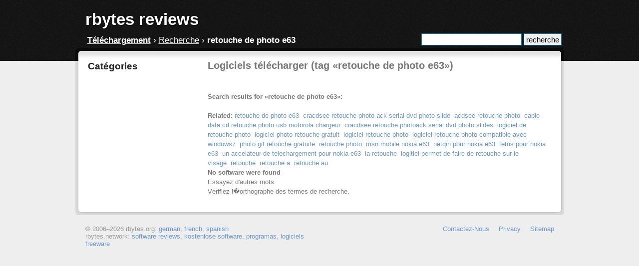

--- FILE ---
content_type: text/html; charset=UTF-8
request_url: https://rbytes.org/telecharger/search/retouche-de-photo-e63/
body_size: 3063
content:
<!DOCTYPE html PUBLIC "-//W3C//DTD XHTML 1.0 Strict//EN" "http://www.w3.org/TR/xhtml1/DTD/xhtml1-strict.dtd">
<html xmlns="http://www.w3.org/1999/xhtml">
<head>
<title>retouche de photo e63 logiciels t&eacute;l&eacute;charger</title>
<meta http-equiv="content-type" content="text/html; charset=utf-8" />
<meta name="description" content="retouche de photo e63 logiciels t&eacute;l&eacute;charger" />
<meta name="robots" content="noindex, follow" />
<link rel="home" href="/telecharger/" />
<link rel="shortcut icon" href="https://static.rbytes.net/v4/favicon.ico" />
<link rel="stylesheet" href="https://static.rbytes.net/v4/css/main.css" type="text/css" />
</head>
<body>

        <div id="wrap">
                <div id="logo">
                        <h1><a href="http://rbytes.org/telecharger/">rbytes reviews</a></h1>
                        <p><a href="http://rbytes.org/telecharger/"><b>T&eacute;l&eacute;chargement</b></a> &rsaquo; <a href="/telecharger/search/">Recherche</a> &rsaquo; <b>retouche de photo e63</b></p>
                </div>

                <script language="JavaScript" type="text/javascript">



        function kw_srch()
        {
                s_query = document.getElementById('q').value;
                s_query = format_query(s_query);

                if (s_query != '')
                {
                        document.location = '/telecharger/search/' + s_query + '/';
                }
                else
                {
                        alert("Please enter search keyword first");
                }
        }

        function format_query(s_query)
        {
                s_query = s_query.replace(/[^a-z0-9]+/gi, ' ');
                s_query = s_query.replace(/^\s/g, '');
                s_query = s_query.replace(/\s$/g, '');
                s_query = s_query.replace(/\s/g, '-');
                return s_query.toLowerCase();
        }
</script>

                <div id="search">
                       <form onsubmit="javascript: kw_srch(); return false;">
<input type="text" name="q" id="q" value="" />
<input type="submit" name="sbmt" id="sbmt" value="recherche" style="vertical-align:middle; height: 24px; font-size:15px" />
</form>
                </div>



                <div id="content-top"></div>
                <div id="content-middle">


                        <div class="column">
                                <h3>Cat&eacute;gories</h3>
                                <div id="categories">                <ul class="cat">

                <!--    <li ><a href="/telecharger/cat/otherz/"><b>Autre</b></a> --> <!-- <a href="/telecharger/rss/otherz/"><img width="12" height="12" src="https://static.rbytes.net/design/ico/feed.gif" /></a> --></li>
                </ul>

                </div>
                        </div>



                        <div class="column last">
                                <!--
<div class="quote">
<table width="100%" cellspacing="0" cellpadding="7">
<tr>

</tr>
</table>
</div>
-->
<h1>Logiciels t&eacute;l&eacute;charger (tag &laquo;retouche de photo e63&raquo;)</h1>
<br />

<br />
<b>Search results for &laquo;retouche de photo e63&raquo;:</b>
<br />
<!-- <div id="rnd2">
<div class="rtop2"><div class="r12"></div><div class="r22"></div><div class="r32"></div><div class="r42"></div></div>
<span style="padding-left:15px; background: #F7FAF;">
Pages: <span class="pgs"><span style="background-color: #E8E9EC; padding-left:5px; padding-right:5px; padding-top:1px; padding-bottom:1px;">1</span>&nbsp;<a href="?p=2&s=">2</a>&nbsp;<a href="?p=3&s=">3</a>&nbsp;&hellip;&nbsp;<a href="?p=16&s=">16</a>&nbsp;&nbsp;<a href="?p=2&s=">&raquo;&raquo;</a></span>
</span>
<div class="rbottom2"><div class="r42"></div><div class="r32"></div><div class="r22"></div><div class="r12"></div></div>
</div>
-->

<br /><b>Related:</b> <a href="/telecharger/search/retouche-de-photo-e63/">retouche de photo e63</a>&nbsp;&nbsp;<a href="/telecharger/search/cracdsee-retouche-photo-ack-serial-dvd-photo-slide/">cracdsee retouche photo ack serial dvd photo slide</a>&nbsp;&nbsp;<a href="/telecharger/search/acdsee-retouche-photo/">acdsee retouche photo</a>&nbsp;&nbsp;<a href="/telecharger/search/cable-data-cd-retouche-photo-usb-motorola-chargeur/">cable data cd retouche photo usb motorola chargeur</a>&nbsp;&nbsp;<a href="/telecharger/search/cracdsee-retouche-photoack-serial-dvd-photo-slides/">cracdsee retouche photoack serial dvd photo slides</a>&nbsp;&nbsp;<a href="/telecharger/search/logiciel-de-retouche-photo/">logiciel de retouche photo</a>&nbsp;&nbsp;<a href="/telecharger/search/logiciel-photo-retouche-gratuit/">logiciel photo retouche gratuit</a>&nbsp;&nbsp;<a href="/telecharger/search/logiciel-retouche-photo/">logiciel retouche photo</a>&nbsp;&nbsp;<a href="/telecharger/search/logiciel-retouche-photo-compatible-avec-windows7/">logiciel retouche photo compatible avec windows7</a>&nbsp;&nbsp;<a href="/telecharger/search/photo-gif-retouche-gratuite/">photo gif retouche gratuite</a>&nbsp;&nbsp;<a href="/telecharger/search/retouche-photo/">retouche photo</a>&nbsp;&nbsp;<a href="/telecharger/search/msn-mobile-nokia-e63/">msn mobile nokia e63</a>&nbsp;&nbsp;<a href="/telecharger/search/netqin-pour-nokia-e63/">netqin pour nokia e63</a>&nbsp;&nbsp;<a href="/telecharger/search/tetris-pour-nokia-e63/">tetris pour nokia e63</a>&nbsp;&nbsp;<a href="/telecharger/search/un-accelateur-de-telechargement-pour-nokia-e63/">un accelateur de telechargement pour nokia e63</a>&nbsp;&nbsp;<a href="/telecharger/search/la-retouche/">la retouche</a>&nbsp;&nbsp;<a href="/telecharger/search/logitiel-permet-de-faire-de-retouche-sur-le-visage/">logitiel permet de faire de retouche sur le visage</a>&nbsp;&nbsp;<a href="/telecharger/search/retouche/">retouche</a>&nbsp;&nbsp;<a href="/telecharger/search/retouche-a/">retouche a</a>&nbsp;&nbsp;<a href="/telecharger/search/retouche-au/">retouche au</a>&nbsp;&nbsp;
<br /><b>No software were found</b>
<ul>
<li>Essayez d'autres mots</li>
<li>V&eacute;rifiez l�orthographe des termes de recherche.</li>
</ul>


<!--
<div id="rnd2">
<div class="rtop2"><div class="r12"></div><div class="r22"></div><div class="r32"></div><div class="r42"></div></div>
<span style="padding-left:15px; background: #F7FAF;">
Pages: <span class="pgs"><span style="background-color: #E8E9EC; padding-left:5px; padding-right:5px; padding-top:1px; padding-bottom:1px;">1</span>&nbsp;<a href="?p=2&s=">2</a>&nbsp;<a href="?p=3&s=">3</a>&nbsp;&hellip;&nbsp;<a href="?p=16&s=">16</a>&nbsp;&nbsp;<a href="?p=2&s=">&raquo;&raquo;</a></span>
</span>
<div class="rbottom2"><div class="r42"></div><div class="r32"></div><div class="r22"></div><div class="r12"></div></div>
</div>
-->
                        </div>

                        <div class="clear"></div>
                </div>

                <div id="content-bottom"></div>

                <div id="footer">
                        <p id="links">
                                <a href="/telecharger/info/contact/">Contactez-Nous</a>
                                <a rel="nofollow" target="_blank" href="/privacy.php">Privacy</a>
                                <a href="/telecharger/authors/">Sitemap</a>
                               <!-- <a href="#">Submit</a>      -->
                        </p>
                        <p>
&copy; 2006&ndash;<script>document.write(new Date().getFullYear())</script> rbytes.org: <a href="/">german</a>, <a href="/telecharger/">french</a>, <a href="/descargar/">spanish</a>
                        <br />
                        rbytes.network: <a href="https://rbytes.net/">software reviews</a>, <a href="https://rbytes.net/soft/">kostenlose software</a>, <a href="https://rbytes.net/descargar/">programas</a>, <a href="https://rbytes.net/telecharger/">logiciels</a>
                    <br />
<a href="https://freewareapp.com/">freeware</a>                                                                    


                        </p>
                </div>
        </div>

<!-- Yandex.Metrika counter -->
<script type="text/javascript" >
    (function (d, w, c) {
        (w[c] = w[c] || []).push(function() {
            try {
                w.yaCounter62706883 = new Ya.Metrika({
                    id:62706883,
                    clickmap:true,
                    trackLinks:true,
                    accurateTrackBounce:true
                });
            } catch(e) { }
        });

        var n = d.getElementsByTagName("script")[0],
            s = d.createElement("script"),
            f = function () { n.parentNode.insertBefore(s, n); };
        s.type = "text/javascript";
        s.async = true;
        s.src = "https://mc.yandex.ru/metrika/watch.js";

        if (w.opera == "[object Opera]") {
            d.addEventListener("DOMContentLoaded", f, false);
        } else { f(); }
    })(document, window, "yandex_metrika_callbacks");
</script>
<noscript><div><img src="https://mc.yandex.ru/watch/62706883" style="position:absolute; left:-9999px;" alt="" /></div></noscript>
<!-- /Yandex.Metrika counter -->

</body>
</html>
<!--
* TECH INFO *
rngine/2.2 optimized/cached (please ignore this)

* HASH FILE: 
* GENERATION TIME: 0.034076
* CACHE TIME: Sun, 18 Jan 2026 00:18:56 +0000
* PAGE STATUS: GENERATED, CACHED
-->

--- FILE ---
content_type: text/css
request_url: https://static.rbytes.net/v4/css/main.css
body_size: 1482
content:
*{margin:0;padding:0;}:focus,:active {outline:0}ul,ol{list-style:none}h1,h2,h3,h4,h5,h6,pre,code {font-size:20px; padding-bottom:5px;}a img{border:0}
body { font: .8em "Trebuchet MS", Tahoma, Arial, Sans-Serif; background: #eee url(https://static.rbytes.net/v4/img/design/bg.gif) repeat-x; color: #777; }
a { text-decoration: none; color: #6796CE; }
        a:hover { color: #45134A; }
p  { margin: 0 0 15px;  }
#wrap { margin: 20px auto 0; width: 979px; }

.clear { clear: both; }

#logo { float: left; margin: 0px 0 0 20px; height: 49px; }
        #logo a:hover { border-bottom: 1px solid #222; }
        #logo p { padding: 8px 0 0 4px; font-size: 17px; color: #fff; }
        #logo p a {  color: #fff; text-decoration: underline; }
        #logo h1 { font-size: 2.6em; margin: 0; text-shadow: 1px 1px 1px #000; }
                #logo h1 a { color: #fff; }

        #search { float: right; margin: 47px 5px 5px 0; }
                #search input { height: 20px; padding: 1px 4px; border: 1px solid #008ebe; line-height: 1.5em; font-size: 16px; vertical-align: middle; }

/* input { float: left; height: 25px; padding: 9px 0 0 20px; width: 106px; color: #808080; }*/
                        #explore-link:hover { color: #fff; }

        #menu { clear: left; float: left; height: 43px; margin: 0 0 0 10px; background: url(https://static.rbytes.net/v4/img/design/menu.gif) repeat-x; }
                #menu-left { background: url(https://static.rbytes.net/v4/img/design/menu-corners.gif) no-repeat left top; float: left; width: 9px; height: 43px; }
                #menu-right { background: url(https://static.rbytes.net/v4/img/design/menu-corners.gif) no-repeat left bottom; float: right; width: 9px; height: 43px; }

        #menu ul { float: left; padding: 7px 0; }
        #menu li { display: inline; text-transform: uppercase; }
                #menu li a { float: left; margin: 0 5px 0 0; padding: 12px 0 15px 20px; color: #777; position: relative; z-index: 2; }
                        #menu li a span { padding: 12px 20px 15px 0; }
                #menu li a:hover, #menu li a:focus { color: #1295E4; }
                #menu li a.current { background: url(https://static.rbytes.net/v4/img/design/tableft.gif) no-repeat; color: #000; font-weight: bold; }
                        #menu li a.current span { background: url(https://static.rbytes.net/v4/img/design/tabright.gif) no-repeat right top; }

        #content-top { clear: both; height: 26px; background: url(https://static.rbytes.net/v4/img/design/content-top.gif) no-repeat; position: relative; margin: 0 !important; margin: -14px 0 0; }
        #content-middle { padding: 0 25px 25px; background: url(https://static.rbytes.net/v4/img/design/content-middle.gif) repeat-y; }
        #content-bottom { clear: both; padding: 6px 0 7px; background: url(https://static.rbytes.net/v4/img/design/content-bottom.gif) no-repeat left bottom; }

h3 { font: bold 19px Arial; color: #222; margin: 0 0 10px; }

.column { float: left; width: 200px; margin: 0 40px 0 0; line-height: 1.5em; }
        .column.last {  width: 688px; margin-right: 0; }
        .column img { padding: 0px;  }
        .more a { background: url(https://static.rbytes.net/v4/img/design/bullet.gif) no-repeat 0 7px; padding: 0 0 0 8px; color: #672A6D; font-weight: bold; font-size: .9em; }

        .column p { padding-bottom: 10px; }
        .column table { padding-bottom: 10px; }

#footer { padding: 20px; color: #999; }
        #links { float: right; }
                #links a { margin: 0 0 0 15px; }




.screenshot {float: left;
        clear: left;
        padding: 1px;
        border: 1px solid #DCDCDC;
        padding-right: 0px;
        margin-right: 10px;}


                #categories li { margin: 0; list-style: none; }
#categories li a { display: block; padding: 3px 0; text-decoration: underline; font: bold 15px Trebuchet MS; }
#categories li.active a { color: #b7b172; text-decoration: none; /* background: url(https://static.rbytes.net/v3/img/design/categories_bullet.gif) 100% 50% no-repeat; */ }
#categories li ul { margin: 1px 0; }
#categories li ul li { }
#categories li.active ul li a { padding: 1px 0 1px 10px; background: url(https://static.rbytes.net/v3/img/design/categories_bullet_2.gif) 0 0.8em no-repeat; font-size: 11px; font-weight: normal; text-decoration: underline; color: #007aa2; }
#categories li.active ul li a:hover { text-decoration: none; }